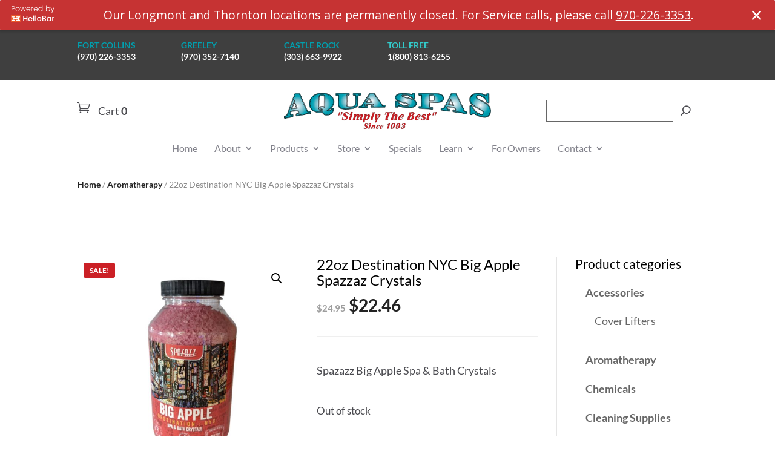

--- FILE ---
content_type: text/css
request_url: https://www.aquaspasinc.com/wp-content/et-cache/5918/et-divi-dynamic-tb-1294-tb-1298-tb-1295-5918-late.css?ver=1757918423
body_size: -141
content:
@font-face{font-family:ETmodules;font-display:block;src:url(//www.aquaspasinc.com/wp-content/themes/Divi/core/admin/fonts/modules/social/modules.eot);src:url(//www.aquaspasinc.com/wp-content/themes/Divi/core/admin/fonts/modules/social/modules.eot?#iefix) format("embedded-opentype"),url(//www.aquaspasinc.com/wp-content/themes/Divi/core/admin/fonts/modules/social/modules.woff) format("woff"),url(//www.aquaspasinc.com/wp-content/themes/Divi/core/admin/fonts/modules/social/modules.ttf) format("truetype"),url(//www.aquaspasinc.com/wp-content/themes/Divi/core/admin/fonts/modules/social/modules.svg#ETmodules) format("svg");font-weight:400;font-style:normal}

--- FILE ---
content_type: text/css
request_url: https://www.aquaspasinc.com/wp-content/themes/divi-woocommerce-store/style.css?ver=1.0.2
body_size: 622
content:
/*
 * Theme Name:  Divi WooCommerce Store
 * Theme URI:   https://divi.space/product/divi-woocommerce-store/
 * Description: WooCommerce Store Divi Child Theme
 * Author:      Divi Space
 * Author URI:  https://divi.space
 * Template:    Divi
 * Version:     1.0.2
 * License:     GPLv3
 * License URI: https://www.gnu.org/licenses/gpl-3.0.en.html
 * Tags:        Divi, Ecommerce, Woocommerce, Child Theme
 * Text Domain: divi-woocommerce-store
 * GitLab Theme URI: https://gitlab.com/aspengrovestudios/divi-woocommerce-store/
 * AGS Info: ids.aspengrove 959139 ids.divispace 855876 legacy.key agstheme_divi-woocommerce-store_license_key legacy.status agstheme_divi-woocommerce-store_license_key_status adminPage admin.php?page=AGS_child_theme docs https://divi.space/docs/divi-woocommerce-store/
 */

/*
Divi WooCommerce Store Child Theme
Copyright (C) 2021 Divi Space, an Aspen Grove Studios company

This program is free software: you can redistribute it and/or modify
it under the terms of the GNU General Public License as published by
the Free Software Foundation, either version 3 of the License, or
(at your option) any later version.

This program is distributed in the hope that it will be useful,
but WITHOUT ANY WARRANTY; without even the implied warranty of
MERCHANTABILITY or FITNESS FOR A PARTICULAR PURPOSE.  See the
GNU General Public License for more details.

You should have received a copy of the GNU General Public License
along with this program.  If not, see <https://www.gnu.org/licenses/>.

============

For the text of the GNU General Public License version 3, and licensing/copyright
information for third-party code used in this product, see ./license.txt.

*/


/*
 *
 * IMPORTANT: UTILIZING THE AUTOMATIC UPDATE FEATURE OF THIS CHILD THEME WILL OVERWRITE ANY
 * CUSTOM CODE PLACED WITHIN THIS FILE. IF YOU WISH TO AUTOMATICALLY UPDATE, PLEASE PLACE
 * YOUR CODE IN THEME OPTIONS >> CUSTOM CSS OTHERWISE YOU CAN MANUALLY UPDATE THE THEME FILES
 *
 */


--- FILE ---
content_type: text/css
request_url: https://www.aquaspasinc.com/wp-content/themes/divi-woocommerce-store/admin/customizer/customizer.css?ver=6.8.3
body_size: -74
content:
/* Fix customizer styling issues and make settings readable */

#sub-accordion-section-dsdws_woocommerce input[type=checkbox]:checked:before {
    margin : 0 0 0 -5px !important;
}

#sub-accordion-section-dsdws_woocommerce .customize-control-checkbox .customize-control-description {
    text-transform : none;
    font-weight    : normal;
    margin-bottom  : 5px;
    margin-top     : 5px;
}

#sub-accordion-section-dsdws_woocommerce .customize-control-checkbox {
    margin-bottom : 10px !important;
}

#sub-accordion-section-dsdws_woocommerce .customize-control-number {
    margin-bottom : 20px !important;
}

#sub-accordion-section-dsdws_border .customize-control-range .customize-control-title {
    margin-bottom : 10px !important;
}


--- FILE ---
content_type: text/css
request_url: https://www.aquaspasinc.com/wp-content/et-cache/5918/et-divi-dynamic-tb-1294-tb-1298-tb-1295-5918-late.css
body_size: -139
content:
@font-face{font-family:ETmodules;font-display:block;src:url(//www.aquaspasinc.com/wp-content/themes/Divi/core/admin/fonts/modules/social/modules.eot);src:url(//www.aquaspasinc.com/wp-content/themes/Divi/core/admin/fonts/modules/social/modules.eot?#iefix) format("embedded-opentype"),url(//www.aquaspasinc.com/wp-content/themes/Divi/core/admin/fonts/modules/social/modules.woff) format("woff"),url(//www.aquaspasinc.com/wp-content/themes/Divi/core/admin/fonts/modules/social/modules.ttf) format("truetype"),url(//www.aquaspasinc.com/wp-content/themes/Divi/core/admin/fonts/modules/social/modules.svg#ETmodules) format("svg");font-weight:400;font-style:normal}

--- FILE ---
content_type: text/javascript
request_url: https://www.aquaspasinc.com/wp-content/themes/divi-woocommerce-store/js/cart-ajax.js?ver=1
body_size: -223
content:
function divi_woocommerce_store_update_cart_link_text() {
    jQuery.post(
        divi_woocommerce_store.ajaxurl,
        {action: 'divi_woocommerce_store_get_cart_link_text'},
        function (response) {
            jQuery('.dsdws-cart-contents .number').text(response);
        },
        'text'
    );
}